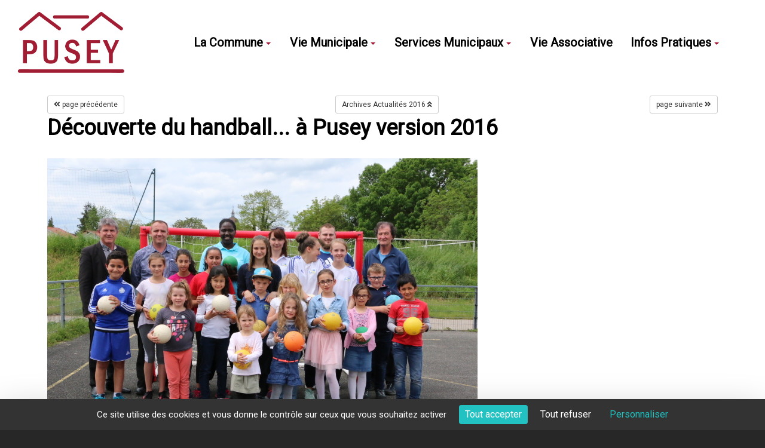

--- FILE ---
content_type: text/html; charset=UTF-8
request_url: https://pusey.fr/decouverte-du-handball-a-pusey-version-2016--1464815258.html
body_size: 3903
content:
<!DOCTYPE html><html lang="fr">

<head>
<link rel="preconnect" href="https://unpkg.com">
    <meta charset=" utf-8">
    <title>Découverte du handball... à Pusey version 2016 - Commune de Pusey</title>    <meta http-equiv="X-UA-Compatible" content="IE=edge">
    <meta name="Description" content="Le Cercle Sportif Vésulien Hte Saône proposait cette année encore une animation de handball pour les jeunes puséens...">
<meta name="og:type" content="website">
<meta name="og:url" content="https://pusey.fr/decouverte-du-handball-a-pusey-version-2016--1464815258.html">
<meta name="og:title" content="Découverte du handball... à Pusey version 2016">
<meta name="og:description" content="Le Cercle Sportif Vésulien Hte Saône proposait cette année encore une animation de handball pour les jeunes puséens...">
<meta name="viewport" content="width=device-width, initial-scale=1, shrink-to-fit=no">
    <link href="/dist/front.css" media="screen" rel="stylesheet" type="text/css">
<link href="https://pusey.fr/decouverte-du-handball-a-pusey-version-2016--1464815258.html" rel="canonical">
<link href="/dist/images/assets/images/favicon.ico" rel="shortcut icon" type="image/vnd.microsoft.icon">    <script src="https://unpkg.com/jquery@1.12.4/dist/jquery.min.js" integrity="sha256-ZosEbRLbNQzLpnKIkEdrPv7lOy9C27hHQ+Xp8a4MxAQ=" crossorigin="anonymous"></script>
    <script src="https://unpkg.com/bootstrap@3.3.7/dist/js/bootstrap.min.js" integrity="sha384-Tc5IQib027qvyjSMfHjOMaLkfuWVxZxUPnCJA7l2mCWNIpG9mGCD8wGNIcPD7Txa" crossorigin="anonymous"></script>
    <script src="https://kit.fontawesome.com/ff673964f6.js"></script>
    <link rel="stylesheet" href="https://use.typekit.net/eas8psy.css">
    <link rel="preconnect" href="https://fonts.googleapis.com">
    <link rel="preconnect" href="https://fonts.gstatic.com" crossorigin>
    <link href="https://fonts.googleapis.com/css2?family=Roboto&display=swap" rel="stylesheet">
    <script src="https://tarteaucitron.io/load.js?domain=pusey.fr&uuid=17add3dfe3757f75d6a282dfbec781057444231b"></script>
</head>

<body>

    <div class="header">
        <div class="container">
            <div class="col-xs-12 col-sm-12 col-md-4 col-lg-2 logo">
                <a href="https://pusey.fr/">
                    <img src="/dist/images/assets/images/logo.png" alt="Commune de Pusey" class="img-responsive" />
                </a>
            </div>
            <div class="col-xs-12 col-sm-12 col-md-8 col-lg-10 menu">
                <nav class="navbar navbar-main navbar-affix affix-top" role="navigation">
	<div class="container">
    <div class="navbar-header">
            <button type="button" class="navbar-toggle collapsed" data-toggle="collapse" data-target="#navbar-collapse-main">
                <span class="sr-only">MENU</span>
                <span class="icon-bar"></span>
                <span class="icon-bar"></span>
                <span class="icon-bar"></span>
            </button>
            <a class="btn btn-link navbar-brand visible-xs" data-toggle="collapse" data-target="#navbar-collapse-main">MENU</a>
    </div>
    <div id="navbar-collapse-main" class="collapse navbar-collapse">
        <ul class="nav navbar-nav sm">
    <li class="dropdown"><a href="" target="" class="has-submenu">La Commune<span class="caret"></span></a><ul class="dropdown-menu sm-nowrap"><li class="dropdown"><a href="/presentation-de-la-commune--13313059492.html" target="" class="">Présentation de la commune<span class="caret"></span></a></li><li class="dropdown"><a href="/situation-geographique--13313059622.html" target="" class="">Situation géographique<span class="caret"></span></a></li><li class="dropdown"><a href="/plan--13313059772.html" target="" class="">Plan<span class="caret"></span></a></li><li class="dropdown"><a href="/histoire--13313059852.html" target="" class="">Histoire <span class="caret"></span></a></li><li class="dropdown"><a href="/phototheque--1441612280.html" target="" class="">Photothèque<span class="caret"></span></a></li></ul></li><li class="dropdown"><a href="" target="" class="has-submenu">Vie Municipale<span class="caret"></span></a><ul class="dropdown-menu sm-nowrap"><li class="dropdown"><a href="/conseil-municipal-de-pusey--1645008420.html" target="" class="">Conseil Municipal<span class="caret"></span></a></li><li class="dropdown"><a href="/demarches-administratives--1566570080-co.html" target="" class="">Démarches administratives<span class="caret"></span></a></li><li class="dropdown"><a href="/panneau-d-affichage--14235245022.html" target="" class="">Panneau d&#039;affichage<span class="caret"></span></a></li><li class="dropdown"><a href="/panneaupocket--1584959759.html" target="" class="">Panneaupocket<span class="caret"></span></a></li><li class="dropdown"><a href="/pusey-info--13319051662.html" target="" class="">Pusey Info<span class="caret"></span></a></li><li class="dropdown"><a href="/actualite--13313065032.html" target="" class="">Actualité<span class="caret"></span></a></li><li class="dropdown"><a href="/revue-de-presse--13313066672.html" target="" class="">Revue de presse<span class="caret"></span></a></li><li class="dropdown"><a href="/notre-agenda--1641807804.html" target="" class="">Agenda<span class="caret"></span></a></li><li class="dropdown"><a href="/reglementations-diverses--13313067022.html" target="" class="">Réglementations diverses<span class="caret"></span></a></li><li class="dropdown"><a href="/plan-local-d-urbanisme-plu--13313067142.html" target="" class="">Plan Local d&#039;Urbanisme<span class="caret"></span></a></li></ul></li><li class="dropdown"><a href="" target="" class="has-submenu">Services Municipaux<span class="caret"></span></a><ul class="dropdown-menu sm-nowrap"><li class="dropdown"><a href="/secretariat--13313068562.html" target="" class="">Secrétariat<span class="caret"></span></a></li><li class="dropdown"><a href="/affouage--13313069122.html" target="" class="">Affouage<span class="caret"></span></a></li><li class="dropdown"><a href="/le-ccas--13319133322.html" target="" class="">CCAS<span class="caret"></span></a></li><li class="dropdown"><a href="/mediatheque--13313069212.html" target="" class="">Médiathèque<span class="caret"></span></a></li><li class="dropdown"><a href="/enfance--1643128551.html" target="" class="">Enfance<span class="caret"></span></a></li><li class="dropdown"><a href="/informations-pour-les-seniors--13978596132.html" target="" class="">Séniors<span class="caret"></span></a></li><li class="dropdown"><a href="/salle-polyvalente-communale-de-pusey--13313069302.html" target="" class="">Salle Polyvalente<span class="caret"></span></a></li><li class="dropdown"><a href="/eau-assainissement--13313069022.html" target="" class="">Eau Assainissement<span class="caret"></span></a></li></ul></li><li class="dropdown"><a href="/vie-associative--13313073082.html" target="" class="">Vie Associative<span class="caret"></span></a></li><li class="dropdown"><a href="" target="" class="has-submenu">Infos Pratiques<span class="caret"></span></a><ul class="dropdown-menu sm-nowrap"><li class="dropdown"><a href="/dechets-menagers-dechetterie--1646060613.html" target="" class="">Déchets ménagers/Déchetterie<span class="caret"></span></a></li><li class="dropdown"><a href="/covid-19--1603634071.html" target="" class="">Covid-19<span class="caret"></span></a></li><li class="dropdown"><a href="/defibrillateur--13916374352.html" target="" class="">Défibrillateur<span class="caret"></span></a></li><li class="dropdown"><a href="/numeros-d-urgence--13313069722.html" target="" class="">Numéros d&#039;urgence<span class="caret"></span></a></li><li class="dropdown"><a href="/numeros-utiles--13313069802.html" target="" class="">Numéros utiles<span class="caret"></span></a></li><li class="dropdown"><a href="/objets-perdus-objets-trouves--14325840342.html" target="" class="">Objets perdus, objets Trouvés<span class="caret"></span></a></li><li class="dropdown"><a href="/point-poste--13313070442.html" target="" class="">Point Poste<span class="caret"></span></a></li><li class="dropdown"><a href="/pratique-du-velo--14363542322.html" target="" class="">Pratique du vélo<span class="caret"></span></a></li><li class="dropdown"><a href="/sante-commerces-entreprises-agriculteurs-hotel-restaurant--13313070572.html" target="" class="has-submenu">Services - Commerces - Entreprises<span class="caret"></span></a><ul class="dropdown-menu sm-nowrap"><li class="dropdown"><a href="/--sc3H4cow-LBzQ76Vlg-FdO722.html" target="" class="">Dérogation repos dominical 2025<span class="caret"></span></a></li></ul></li><li class="dropdown"><a href="/transport--13313070702.html" target="" class="">Transport<span class="caret"></span></a></li><li class="dropdown"><a href="/culte--13313071052.html" target="" class="">Culte<span class="caret"></span></a></li><li class="dropdown"><a href="/liens--13313074322.html" target="" class="">Liens<span class="caret"></span></a></li></ul></li></ul>
    </div>
    </div>
</nav>            </div>
        </div>
    </div>

<div class="page page-content">
    <div class="container">
        <div class="content">
                <div class="navpage text-center">
                    <a href="/mettez-fin-au-demarchage-telephonique--1464817804.html" class="btn btn-sm btn-default">
                <i class="fas fa-angle-double-left"></i>
                <span class="hidden-xs hidden-sm">page précédente</span>
            </a>
                            <a href="/archives-actualites-2016--1467461854.html" class="btn btn-sm btn-default">
                <span>Archives Actualités 2016</span>
                <i class="fas fa-angle-double-up"></i>
            </a>
                            <a href="/revue-de-presse-des-locaux-pour-la-medecine-du-corps-et-de-l-esprit--1464804054.html" class="btn btn-sm btn-default">
                <span class="hidden-xs hidden-sm">page suivante</span>
                <i class="fas fa-angle-double-right"></i>
            </a>
            </div>
            <div class="contenu-wsb">
                <h1>D&#xE9;couverte&#x20;du&#x20;handball...&#x20;&#xE0;&#x20;Pusey&#x20;version&#x20;2016</h1>
<p style="text-align: justify;"><br /><img style="width: 720; height: 480; border: #000000 0px solid;" src="https://www.pusey.fr/images/2016-05-25-pusey-printemps-du-hand-927-e6f2.jpg" alt="" /><br /><span style="font-size: 8pt;"><strong>Les enfants avec les animateurs, les repr&eacute;sentants du CSVHS et Patrice Mantion adjoint aux sports et jeunesse .</strong></span></p>
<p style="text-align: justify;">Une nouvelle fois, mercredi 25 mai, dans le cadre du <a href="http://www.csvhs.fr/index.php?IdPage=1461606339" target="_blank">printemps du hand , organis&eacute; par le Cercle Sportif V&eacute;sulien Haute-Sa&ocirc;ne</a>  sur l'ensemble de la Communaut&eacute; d'Agglo de Vesoul, une quinzaine de jeunes pus&eacute;ens ont pu d&eacute;couvrir la pratique du handball.</p>
<p style="text-align: justify;">La m&eacute;t&eacute;o enfin cl&eacute;mente a permis d'utiliser le plateau sportif de Pusey.</p>
<p style="text-align: justify;">Fr&eacute;d&eacute;rique Melin, agent de d&eacute;veloppement du CSVHS, assist&eacute;e de K&eacute;vin et Nana ainsi que le groupe des -13 ans f&eacute;minines du club, ont propos&eacute; 2h de handball &agrave; travers diff&eacute;rents ateliers ludiques. Les enfants ont ensuite pu mettre en application sur de petits matchs avant de partager un gouter pr&eacute;par&eacute; par le CSVHS.</p>
<p style="text-align: justify;">Ces apprentis handballeurs pourront s'ils le souhaitent se retrouver pour une journ&eacute;e&nbsp;<a href="https://www.pusey.fr/images/2016-05-23--tournoi-des-minots-f82b.pdf" target="_blank">"le tournoi des minots" le dimanche 5 juin</a>  et retrouveront au stade de Pontarcher &agrave; Vesoul les enfants venus de toute la r&eacute;gion pour un grand tournoi de handball.</p>
<p style="text-align: justify;">&nbsp;</p>
<p style="text-align: justify;"></p>
<p style="text-align: justify;">&nbsp;</p>            </div>
                <div class="navpage text-center">
                    <a href="/mettez-fin-au-demarchage-telephonique--1464817804.html" class="btn btn-sm btn-default">
                <i class="fas fa-angle-double-left"></i>
                <span class="hidden-xs hidden-sm">page précédente</span>
            </a>
                            <a href="/archives-actualites-2016--1467461854.html" class="btn btn-sm btn-default">
                <span>Archives Actualités 2016</span>
                <i class="fas fa-angle-double-up"></i>
            </a>
                            <a href="/revue-de-presse-des-locaux-pour-la-medecine-du-corps-et-de-l-esprit--1464804054.html" class="btn btn-sm btn-default">
                <span class="hidden-xs hidden-sm">page suivante</span>
                <i class="fas fa-angle-double-right"></i>
            </a>
            </div>
        </div>
    </div>
</div>

<div class="footer">
    <div class="container">
        <div class="col-xs-12 col-sm-12 col-md-3 link-contact">
            <a href="tel:+33384764593" class="tel">
                <span class="fas-footer"><i class="fas fa-phone-alt fa-fw"></i></span>
                <span>03 84 76 45 93</span>
            </a>

            <a href="/contact--1641394246.html" class="contact">
                <span class="fas-footer"><i class="fas fa-envelope fa-fw"></i></span>
                <span>Nous contacter</span>
            </a>

            <a href="" target="_blank" class="fb">
                <span class="fas-footer"><i class="fab fa-facebook-f fa-fw"></i></span>
                <span>Nous suivre</span>
            </a>
        </div>

        <div class="col-xs-12 col-sm-12 col-md-5 logo">
            <a href="https://pusey.fr/">
                <img src="/dist/images/assets/images/logo_blanc.png"
                    alt="Commune de Pusey" class="img-responsive" />
                <img src="/dist/images/assets/images/blason.png"
                    alt="Commune de Pusey" class="img-responsive blason" />
            </a>
        </div>

        <div class="col-xs-12 col-sm-12 col-md-4 adresse">
            <div class="texte">
                <h3>Commune de Pusey</h3>
                <span>49 Rue Gustave Courtois</span><br>
                <span>70000 Pusey</span>
            </div>
        </div>
    </div>

    <div class="copyright">
        <div class="container">
            <p>Copyright ©2022 - Commune de Pusey - Tous droits réservés - Réalisation Torop.Net -
                Site mis à jour avec <a href="https://wsb.torop.net/" target="_blank">wsb</a> -
                <a href="/mentions-legales--mentions-legales.html">Mentions légales</a> - <a
                    href="/traitement-de-vos-donnees-personnelles--donnees-perso.html">Traitement de vos données
                    personnelles</a> -
                <a href="/plan-du-site--1641396769.html">Plan de site</a>
            </p>
        </div>
    </div>
</div>

<script type="text&#x2F;javascript" src="&#x2F;dist&#x2F;front.js"></script></body>

</html>

--- FILE ---
content_type: text/css;charset=utf-8
request_url: https://use.typekit.net/eas8psy.css
body_size: 540
content:
/*
 * The Typekit service used to deliver this font or fonts for use on websites
 * is provided by Adobe and is subject to these Terms of Use
 * http://www.adobe.com/products/eulas/tou_typekit. For font license
 * information, see the list below.
 *
 * baucher-gothic-urw:
 *   - http://typekit.com/eulas/000000000000000077359ed2
 *   - http://typekit.com/eulas/000000000000000077359eda
 * baucher-gothic-urw-extended:
 *   - http://typekit.com/eulas/000000000000000077359ed1
 *   - http://typekit.com/eulas/000000000000000077359edd
 *
 * © 2009-2025 Adobe Systems Incorporated. All Rights Reserved.
 */
/*{"last_published":"2022-01-10 09:35:00 UTC"}*/

@import url("https://p.typekit.net/p.css?s=1&k=eas8psy&ht=tk&f=11712.11714.12228.12230&a=85023863&app=typekit&e=css");

@font-face {
font-family:"baucher-gothic-urw";
src:url("https://use.typekit.net/af/224dd8/000000000000000077359ed2/30/l?primer=7cdcb44be4a7db8877ffa5c0007b8dd865b3bbc383831fe2ea177f62257a9191&fvd=n4&v=3") format("woff2"),url("https://use.typekit.net/af/224dd8/000000000000000077359ed2/30/d?primer=7cdcb44be4a7db8877ffa5c0007b8dd865b3bbc383831fe2ea177f62257a9191&fvd=n4&v=3") format("woff"),url("https://use.typekit.net/af/224dd8/000000000000000077359ed2/30/a?primer=7cdcb44be4a7db8877ffa5c0007b8dd865b3bbc383831fe2ea177f62257a9191&fvd=n4&v=3") format("opentype");
font-display:auto;font-style:normal;font-weight:400;font-stretch:normal;
}

@font-face {
font-family:"baucher-gothic-urw";
src:url("https://use.typekit.net/af/d225d7/000000000000000077359eda/30/l?primer=7cdcb44be4a7db8877ffa5c0007b8dd865b3bbc383831fe2ea177f62257a9191&fvd=n7&v=3") format("woff2"),url("https://use.typekit.net/af/d225d7/000000000000000077359eda/30/d?primer=7cdcb44be4a7db8877ffa5c0007b8dd865b3bbc383831fe2ea177f62257a9191&fvd=n7&v=3") format("woff"),url("https://use.typekit.net/af/d225d7/000000000000000077359eda/30/a?primer=7cdcb44be4a7db8877ffa5c0007b8dd865b3bbc383831fe2ea177f62257a9191&fvd=n7&v=3") format("opentype");
font-display:auto;font-style:normal;font-weight:700;font-stretch:normal;
}

@font-face {
font-family:"baucher-gothic-urw-extended";
src:url("https://use.typekit.net/af/54cf20/000000000000000077359ed1/30/l?primer=7cdcb44be4a7db8877ffa5c0007b8dd865b3bbc383831fe2ea177f62257a9191&fvd=n4&v=3") format("woff2"),url("https://use.typekit.net/af/54cf20/000000000000000077359ed1/30/d?primer=7cdcb44be4a7db8877ffa5c0007b8dd865b3bbc383831fe2ea177f62257a9191&fvd=n4&v=3") format("woff"),url("https://use.typekit.net/af/54cf20/000000000000000077359ed1/30/a?primer=7cdcb44be4a7db8877ffa5c0007b8dd865b3bbc383831fe2ea177f62257a9191&fvd=n4&v=3") format("opentype");
font-display:auto;font-style:normal;font-weight:400;font-stretch:normal;
}

@font-face {
font-family:"baucher-gothic-urw-extended";
src:url("https://use.typekit.net/af/a34950/000000000000000077359edd/30/l?primer=7cdcb44be4a7db8877ffa5c0007b8dd865b3bbc383831fe2ea177f62257a9191&fvd=n7&v=3") format("woff2"),url("https://use.typekit.net/af/a34950/000000000000000077359edd/30/d?primer=7cdcb44be4a7db8877ffa5c0007b8dd865b3bbc383831fe2ea177f62257a9191&fvd=n7&v=3") format("woff"),url("https://use.typekit.net/af/a34950/000000000000000077359edd/30/a?primer=7cdcb44be4a7db8877ffa5c0007b8dd865b3bbc383831fe2ea177f62257a9191&fvd=n7&v=3") format("opentype");
font-display:auto;font-style:normal;font-weight:700;font-stretch:normal;
}

.tk-baucher-gothic-urw { font-family: "baucher-gothic-urw",sans-serif; }
.tk-baucher-gothic-urw-extended { font-family: "baucher-gothic-urw-extended",sans-serif; }
